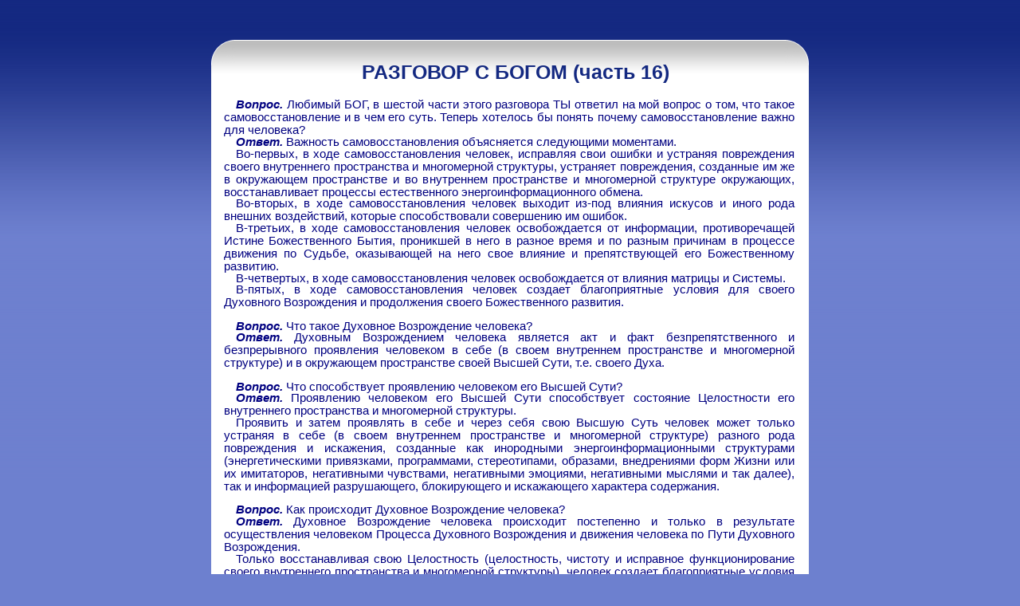

--- FILE ---
content_type: text/html; charset=windows-1251
request_url: http://leonid-kazakov.ru/Razgovor_16.html
body_size: 29008
content:
<!DOCTYPE html PUBLIC "-//W3C//DTD HTML 4.0 Transitional//EN">
<html>
<head>
 <title>Разговор с БОГОМ</title>
 <meta http-equiv="Content-Type" content="text/html" />
 <meta name="KeyWords" content="БОГ, изменения, вопрос, ответ, Система, форма Жизни, человек, энергий, Бытие, суть, БОГА, внутреннее пространство, многомерная структура" />
 <meta name="Description" content="Разговор с БОГОМ" />
 <meta name="Author" content="СТУДИЯ ГАЛЕО" />
 <meta name="Generator" content="SNK Visual HTML Workshop 3.1 (snkey.com)" />
<style type="text/css"><!--
BODY {
 background: #FFFFFF;
 color: #000000;}
A:link {color: #0000FF}
A:visited {color: #}
A:active {color: #FF0000}
A:hover {color: #00FF00}
--></style>
<link href="css/style.css" rel="stylesheet" type="text/css">
</head>
<body>
<table width="750" height="100%" border="0" align="center" cellpadding="0" cellspacing="0">
<tr>
<td height="50"> </td>
</tr>
<tr>
<td height="100%" valign="top" background="images/bg_04.gif" bgcolor="#FFFFFF" class="bgx"><table width="100%" height="100%" border="0" cellpadding="0" cellspacing="0">
<tr>
<td height="100%" valign="top" class="bgrr"><table width="100%" border="0" cellspacing="0" cellpadding="0">
<tr>
<td background="images/bg_088.gif" class="title bgnr cpp"><br>
<h1>РАЗГОВОР С БОГОМ (часть 16)</h1>
</td>
<tr>
<td class="cppx">

<p style="text-indent: 15px; font-size: 11pt; margin-top: 10pt"><b><i>Вопрос.</i></b> Любимый БОГ, в шестой части этого разговора ТЫ ответил на мой вопрос о том, что такое самовосстановление и в чем его суть. Теперь хотелось бы понять почему самовосстановление важно для человека?</p>
<p style="text-indent: 15px; font-size: 11pt; margin-top: -10pt"><b><i>Ответ.</i></b> Важность самовосстановления объясняется следующими моментами.</p>
<p style="text-indent: 15px; font-size: 11pt; margin-top: -10pt">Во-первых, в ходе самовосстановления человек, исправляя свои ошибки и устраняя повреждения своего внутреннего пространства и многомерной структуры, устраняет повреждения, созданные им же в окружающем пространстве и во внутреннем пространстве и многомерной структуре окружающих, восстанавливает процессы естественного энергоинформационного обмена.</p>
<p style="text-indent: 15px; font-size: 11pt; margin-top: -10pt">Во-вторых, в ходе самовосстановления человек выходит из-под влияния искусов и иного рода внешних воздействий, которые способствовали совершению им ошибок.</p>
<p style="text-indent: 15px; font-size: 11pt; margin-top: -10pt">В-третьих, в ходе самовосстановления человек освобождается от информации, противоречащей Истине Божественного Бытия, проникшей в него в разное время и по разным причинам в процессе движения по Судьбе, оказывающей на него свое влияние и препятствующей его Божественному развитию.</p>
<p style="text-indent: 15px; font-size: 11pt; margin-top: -10pt">В-четвертых, в ходе самовосстановления человек освобождается от влияния матрицы и Системы.</p>
<p style="text-indent: 15px; font-size: 11pt; margin-top: -10pt">В-пятых, в ходе самовосстановления человек создает благоприятные условия для своего Духовного Возрождения и продолжения своего Божественного развития.</p>

<p style="text-indent: 15px; font-size: 11pt; margin-top: 1pt"><b><i>Вопрос.</i></b> Что такое Духовное Возрождение человека?</p>
<p style="text-indent: 15px; font-size: 11pt; margin-top: -10pt"><b><i>Ответ.</i></b> Духовным Возрождением человека является акт и факт безпрепятственного и безпрерывного проявления человеком в себе (в своем внутреннем пространстве и многомерной структуре) и в окружающем пространстве своей Высшей Сути, т.е. своего Духа.</p>

<p style="text-indent: 15px; font-size: 11pt; margin-top: 1pt"><b><i>Вопрос.</i></b> Что способствует проявлению человеком его Высшей Сути?</p>
<p style="text-indent: 15px; font-size: 11pt; margin-top: -10pt"><b><i>Ответ.</i></b> Проявлению человеком его Высшей Сути способствует состояние Целостности его внутреннего пространства и многомерной структуры.</p>
<p style="text-indent: 15px; font-size: 11pt; margin-top: -10pt">Проявить и затем проявлять в себе и через себя свою Высшую Суть человек может только устраняя в себе (в своем внутреннем пространстве и многомерной структуре) разного рода повреждения и искажения, созданные как инородными энергоинформационными структурами (энергетическими привязками, программами, стереотипами, образами, внедрениями форм Жизни или их имитаторов, негативными чувствами, негативными эмоциями, негативными мыслями и так далее), так и информацией разрушающего, блокирующего и искажающего характера содержания.</p>

<p style="text-indent: 15px; font-size: 11pt; margin-top: 1pt"><b><i>Вопрос.</i></b> Как происходит Духовное Возрождение человека?</p>
<p style="text-indent: 15px; font-size: 11pt; margin-top: -10pt"><b><i>Ответ.</i></b> Духовное Возрождение человека происходит постепенно и только в результате осуществления человеком Процесса Духовного Возрождения и движения человека по Пути Духовного Возрождения.</p>
<p style="text-indent: 15px; font-size: 11pt; margin-top: -10pt">Только восстанавливая свою Целостность (целостность, чистоту и исправное функционирование своего внутреннего пространства и многомерной структуры), человек создает благоприятные условия для проявления в себе и через себя своей Высшей Сути. При наличии повреждений и искажений во внутреннем пространстве и многомерной структуре Высшая Суть не может быть проявлена человеком.</p>

<p style="text-indent: 15px; font-size: 11pt; margin-top: 1pt"><b><i>Вопрос.</i></b> Что такое Процесс Духовного Возрождения и Путь Духовного Возрождения?</p>
<p style="text-indent: 15px; font-size: 11pt; margin-top: -10pt"><b><i>Ответ.</i></b> Процесс Духовного Возрождения - это акт и факт безпрепятственного проявления человеком своей Высшей Сути с учетом Времени и времени.</p>
<p style="text-indent: 15px; font-size: 11pt; margin-top: -10pt">Путь Духовного Возрождения - это акт и факт безпрепятственного проявления человеком своей Высшей Сути с учетом Расстояния и расстояния.</p>
<p style="text-indent: 15px; font-size: 11pt; margin-top: -10pt">При этом и Процесс Духовного Возрождения, и Путь Духовного Возрождения характеризуется состоянием, обретаемым человеком (его внутренним пространством и многомерной структурой) в результате выполнения действий, способствующих восстановлению его Целостности (целостности, чистоты и исправного функционирования его внутреннего пространства и многомерной структуры) как здесь и сейчас, так и во всех проекциях, существующих в Мироздании с учетом Времени и времени, Расстояния и расстояния.</p>
<p style="text-indent: 15px; font-size: 11pt; margin-top: -10pt">Процесс Духовного Возрождения предоставляет человеку возможность и способность успешной работы с собой во Времени и времени, т.е. работы с его прошлым и будущим через настоящее.</p>
<p style="text-indent: 15px; font-size: 11pt; margin-top: -10pt">Путь Духовного Возрождения обеспечивает человеку возможность и способность успешной работы с собой с учетом Расстояния и расстояния, т.е. работы с пространственными областями (уровнями, мерными пространствами и пространственно-временными континуумами), обладающими разными частотными характеристиками, отличающимися от частотных характеристик пространства текущего воплощения.</p>

<p style="text-indent: 15px; font-size: 11pt; margin-top: 1pt"><b><i>Вопрос.</i></b> Что дает человеку Духовное Возрождение?</p>
<p style="text-indent: 15px; font-size: 11pt; margin-top: -10pt"><b><i>Ответ.</i></b> Все - Жизнь Вечную и Божественное развитие.</p>
<p style="text-indent: 15px; font-size: 11pt; margin-top: -10pt">Возродив свой Дух, т.е. проявив и проявляя свою Высшую Суть безпрепятственно и безгранично, человек будет уметь все и иметь все.</p>

<p style="text-indent: 15px; font-size: 11pt; margin-top: 1pt"><b><i>Вопрос.</i></b> Любимый БОГ, как понимать ТВОИ слова о том, что человек будет иметь все?</p>
<p style="text-indent: 15px; font-size: 11pt; margin-top: -10pt"><b><i>Ответ.</i></b> Человек будет иметь все Блага, исходящие от БОГА.</p>

<p style="text-indent: 15px; font-size: 11pt; margin-top: 1pt"><b><i>Вопрос.</i></b> Духовно Возродиться может только человек?</p>
<p style="text-indent: 15px; font-size: 11pt; margin-top: -10pt"><b><i>Ответ.</i></b> Духовно Возродиться и Духовно Возрождаться может любая форма Жизни, в том числе человек.</p>

<p style="text-indent: 15px; font-size: 11pt; margin-top: 1pt"><b><i>Вопрос.</i></b> А государства могут осуществить и осуществлять Духовное Возрождение?</p>
<p style="text-indent: 15px; font-size: 11pt; margin-top: -10pt"><b><i>Ответ.</i></b> Нет. Государства не могут Духовно Возрождаться.</p>

<p style="text-indent: 15px; font-size: 11pt; margin-top: 1pt"><b><i>Вопрос.</i></b> Почему?</p>
<p style="text-indent: 15px; font-size: 11pt; margin-top: -10pt"><b><i>Ответ.</i></b> Потому что они формы, а не формы Жизни. У них нет Высшей Сути.</p>
<p style="text-indent: 15px; font-size: 11pt; margin-top: -10pt">Государства - это эгрегоры. В их внутреннем пространстве и многомерной структуре вместо Высшей Сути располагаются программы.</p>

<p style="text-indent: 15px; font-size: 11pt; margin-top: 1pt"><b><i>Вопрос.</i></b> А страны тоже являются эгрегорами?</p>
<p style="text-indent: 15px; font-size: 11pt; margin-top: -10pt"><b><i>Ответ.</i></b> Страны эгрегорами не являются.</p>

<p style="text-indent: 15px; font-size: 11pt; margin-top: 1pt"><b><i>Вопрос.</i></b> Почему?</p>
<p style="text-indent: 15px; font-size: 11pt; margin-top: -10pt"><b><i>Ответ.</i></b> Потому что создаются и затем существуют они не в ноосфере. Эгрегоры же (все без исключения) создаются и существуют только в ноосфере.</p>

<p style="text-indent: 15px; font-size: 11pt; margin-top: 1pt"><b><i>Вопрос.</i></b> А страны могут осуществить и осуществлять Духовное Возрождение?</p>
<p style="text-indent: 15px; font-size: 11pt; margin-top: -10pt"><b><i>Ответ.</i></b> Могут, если созданы одухотворенными формами Жизни, т.е. формами Жизни, безпрепятственно и безгранично проявляющими или проявившими на момент создания стран свою Высшую Суть.</p>

<p style="text-indent: 15px; font-size: 11pt; margin-top: 1pt"><b><i>Вопрос.</i></b> Значит, страна и государство не одно и то же?</p>
<p style="text-indent: 15px; font-size: 11pt; margin-top: -10pt"><b><i>Ответ.</i></b> Страна и государство не одно и то же. Являясь энергоинформационными образованиями, они принципиально отличаются друг от друга. Все государства всегда являются формами, что же касается стран, то они могут быть как формами, так и формами Жизни.</p>

<p style="text-indent: 15px; font-size: 11pt; margin-top: 1pt"><b><i>Вопрос.</i></b> Любимый БОГ, непонятно. Поясни.</p>
<p style="text-indent: 15px; font-size: 11pt; margin-top: -10pt"><b><i>Ответ.</i></b> Поясняю.</p>
<p style="text-indent: 15px; font-size: 11pt; margin-top: -10pt">Если страна создается одухотворенными формами Жизни, то она от момента своего создания является формой Жизни и способна Духовно развиваться, если же создается формами или неодухотворенными формами Жизни, то она является формой и не способна к Духовному развитию. Примером страны, способной Духовно развиваться является Советский Союз. Примером страны не способной Духовно развиваться является Великобритания, а также США и любая из стран Западной Европы. Чтобы понять суть сказанного МНОЮ (БОГОМ), тебе достаточно посмотреть на то как в Советском Союзе и в названных странах относились к вопросам Духовности.</p>

<p style="text-indent: 15px; font-size: 11pt; margin-top: 1pt"><b><i>Вопрос.</i></b> А представители человеческого сообщества являются одухотворенными формами Жизни?</p>
<p style="text-indent: 15px; font-size: 11pt; margin-top: -10pt"><b><i>Ответ.</i></b> Теоретически являются (потому что от момента своего создания обладают Высшей Сутью), а по факту, т.е. на практике, одухотворенных представителей человеческого сообщества, живущих на планете Земля, пока маловато (потому что не все они проявляют свою Высшую Суть). Однако Процесс  Духовного Возрождения, способствующий проявлению представителями человеческого сообщества своей Высшей Сути, начат и набирает силу.</p>

<p style="text-indent: 15px; font-size: 11pt; margin-top: 1pt"><b><i>Вопрос.</i></b> Россия может Духовно Возродиться?</p>
<p style="text-indent: 15px; font-size: 11pt; margin-top: -10pt"><b><i>Ответ.</i></b> Нет.</p>

<p style="text-indent: 15px; font-size: 11pt; margin-top: 1pt"><b><i>Вопрос.</i></b> Почему?</p>
<p style="text-indent: 15px; font-size: 11pt; margin-top: -10pt"><b><i>Ответ.</i></b> Потому что Россия на энергоинформационном уровне существует только в качестве государства, но государство является формой (эгрегором), а значит, лишено возможности и способности Духовно Возрождаться.</p>
<p style="text-indent: 15px; font-size: 11pt; margin-top: -10pt">Страны Россия на энергоинформационном уровне не существует.</p>
<p style="text-indent: 15px; font-size: 11pt; margin-top: -10pt">На энергоинформационном уровне существует энергоинформационное образование, именуемое Российской Федерацией. Но Российская Федерация - это не страна, а один из составных элементов страны, именовавшейся Советский Союз, разрушенной представителями Сил Зла (Тьмы) через своих ставленников во власти. Не может ножка стола после разрушения стола считаться столом и исполнять функции и предназначение стола. Даже если ее назвать столом, она по-прежнему будет оставаться ножкой стола и выполнять предназначение и функции ножки стола.</p>

<p style="text-indent: 15px; font-size: 11pt; margin-top: 1pt"><b><i>Вопрос.</i></b> Любимый БОГ, отсутствие у России возможности и способности Духовного Возрождения оказывает влияние на состояние Духовности коренных народов, проживающих на ее территории?</p>
<p style="text-indent: 15px; font-size: 11pt; margin-top: -10pt"><b><i>Ответ.</i></b> Оказывает. И это влияние носит негативный характер. А доказательством сказанному является повседневная действительность, в которой осуществляется процесс медленного, но безпрерывного блокирования Духовности у жителей России. Идет стирание грани между моральным и аморальным, духовным и бездуховным, порядочным и непорядочным. И это происходит в нескончаемом потоке процессов, явлений, событий и ситуаций негативной направленности, организованных и организуемых врагами человечества через их ставленников во власти.</p>

<p style="text-indent: 15px; font-size: 11pt; margin-top: 1pt"><b><i>Вопрос.</i></b> Именно поэтому остаются безрезультатными все попытки представителей властных структур России найти идею, объединяющую коренных жителей России, вдохновляющую их на честный и эффективный труд, способствующую проявлению ими патриотизма, взаимопонимания, взаимного уважения, взаимной помощи, дружбы и сотрудничества?</p>
<p style="text-indent: 15px; font-size: 11pt; margin-top: -10pt"><b><i>Ответ.</i></b> Да, именно поэтому.</p>
<p style="text-indent: 15px; font-size: 11pt; margin-top: -10pt">Не может быть духовного подъема и сплочения там, где изначально нет одухотворенности. Россия, созданная после разрушения Советского Союза - это коммерческий проект, а не Духовное Творение. Те, кто ее создавал после разрушения Советского Союза, были наполнены низменными желаниями и преследовали корыстные цели. Поэтому получилось то, что получилось - форма, имитирующая форму Жизни, вобравшая в себя все то, что осталось от составной части Советского Союза, именуемой РСФСР.</p>

<p style="text-indent: 15px; font-size: 11pt; margin-top: 1pt"><b><i>Вопрос.</i></b> А разве Советский Союз был страной? Ведь после его развала его так часто критиковали, очерняли, умоляли его достижения (говоря, что в Советском Союзе не было промышленности и так далее), обзывали и обзывают “совком”?</p>
<p style="text-indent: 15px; font-size: 11pt; margin-top: -10pt"><b><i>Ответ.</i></b> Советский Союз был страной (причем страной сильной в своем потенциале и с большими перспективами) и остается страной по сей день.</p>

<p style="text-indent: 15px; font-size: 11pt; margin-top: 1pt"><b><i>Вопрос.</i></b> Почему Советский Союз остается страной по сей день, он же разрушен?</p>
<p style="text-indent: 15px; font-size: 11pt; margin-top: -10pt"><b><i>Ответ.</i></b> Советский Союз разрушен, но, будучи разрушенным, он все же существует на энергоинформационном уровне. Пусть в виде руин, но он существует. Именно поэтому враги человечества не смогли с его развалом быстро уничтожить все то, что было достигнуто при Советском Союзе, и главное, не смогли в кратчайшие сроки, как задумывали, растлить Души коренных народов страны, именовавшейся Советский Союз, вытравить человечность и мудрость, передаваемую из поколения в поколение на генном уровне.</p>
<p style="text-indent: 15px; font-size: 11pt; margin-top: -10pt">В течение тридцати лет после разрушения Советского Союза враги человечества стремятся уничтожить его наследие и память о нем, но у них это не получается, а все потому что на энергоинформационном уровне еще существует Советский Союз, хоть в руинах, но существует. Именно существование Советского Союза на энергоинформационном уровне препятствует быстрой реализации планов и замыслов врагов человечества.</p>
<p style="text-indent: 15px; font-size: 11pt; margin-top: -10pt">Что же касается критики и очернения Советского Союза, то их организаторами и исполнителями являются те, кто Советский Союз разрушал, а также их помощники и последователи. Являясь преступниками (т.е. теми, кто переступил через общечеловеческие ценности, презрел их и стал активно искажать и уничтожать), они пытаются себя обелить путем очернения Советского Союза и всех его достижений.</p>

<p style="text-indent: 15px; font-size: 11pt; margin-top: 1pt"><b><i>Вопрос.</i></b> А разве Советский Союз создавался индивидуумами, проявлявшими безпрепятственно и безгранично  свою Высшую Суть? Разве кровавые события гражданской войны, НЭП, коллективизации, сталинского периода правления, хрущевского периода правления и так далее могли происходить в одухотворенной стране?</p>
<p style="text-indent: 15px; font-size: 11pt; margin-top: -10pt"><b><i>Ответ.</i></b> Одухотворенность страна, именуемая Советский Союз, обрела в момент ее создания.</p>
<p style="text-indent: 15px; font-size: 11pt; margin-top: -10pt">В создании же Советского Союза принимали участие индивидуумы, различавшиеся степенью проявления их Высшей Сути и характером устремлений. С учетом этих различий всех их можно условно разделить на три группы.</p>
<p style="text-indent: 15px; font-size: 11pt; margin-top: -10pt">Первую группу составляли индивидуумы, имевшие на момент создания Советского Союза чистые и благородные помыслы и цели. Именно они явились идеологами создания Советского Союза и направили в окружающее пространство энергоинформационный импульс, способствовавший рождению страны, именуемой Советский Союз, получившей аббревиатуру СССР.</p>
<p style="text-indent: 15px; font-size: 11pt; margin-top: -10pt">Вторая группа объединяла в себе индивидуумов, ненавидевших царский строй и желавших не только его разрушить, но и отомстить правящим слоям общества за все свои унижения и страдания.</p>
<p style="text-indent: 15px; font-size: 11pt; margin-top: -10pt">В третьей группе индивидуумов находились те, кто имел корысть, а именно, желал получить власть и использовать ее для возвышения над окружающими, управления окружающими, удовлетворения своих интересов за счет интересов окружающих и обретения полной безнаказанности за свои поступки.</p>
<p style="text-indent: 15px; font-size: 11pt; margin-top: -10pt">Не все индивидуумы, участвовавшие в создании Советского Союза, проявляли свою Высшую Суть. Однако для создания страны Советский Союз было достаточно энергоинформационного импульса, исходившего от участников первой группы, а также состояния, при котором они проявили свою Высшую Суть.</p>
<p style="text-indent: 15px; font-size: 11pt; margin-top: -10pt">Несмотря на то, что энергоинформационный импульс и проявление участниками первой группы своей Высшей Сути носили кратковременный характер, их оказалось достаточно для создания одухотворенной страны. Подобно вспышке молнии, зажигающей стог сена, они кратковременным импульсом и проявлением своей Высшей Сути сами того не замечая создали на энергоинформационном уровне страну, именуемую Советский Союз. Сначала создали на энергоинформационном уровне, а затем реализовали ее на материальном уровне. Все это они выполняли руководствуясь велением своей Души, которая выражала интерес Высшей Сути.</p>
<p style="text-indent: 15px; font-size: 11pt; margin-top: -10pt">Все последующие события, происходившие в стране и со страной, имевшие негативный характер, явились результатом деятельности ее жителей, но не страны.</p>
<p style="text-indent: 15px; font-size: 11pt; margin-top: -10pt">Страна Советский Союз, как энергоинформационное образование, обеспечивала всем живущим в ней индивидуумам благоприятные условия для их существования и развития. Она создавала среду, в которой ее жители могли развивать свой Дух, если того желали, а вместе с развитием Духа улучшать свое благосостояние. И не страна Советский Союз виновна в тех негативных процессах, которые в ней стали развиваться. Эти процессы создали сами ее жители, поддавшись искусам врагов человечества. Создав же негативные процессы, от них и пострадали.</p>

<p style="text-indent: 15px; font-size: 11pt; margin-top: 1pt"><b><i>Вопрос.</i></b> А можно ли Советский Союз восстановить?</p>
<p style="text-indent: 15px; font-size: 11pt; margin-top: -10pt"><b><i>Ответ.</i></b> Восстановить страну, именуемую Советский Союз, невозможно.</p>

<p style="text-indent: 15px; font-size: 11pt; margin-top: 1pt"><b><i>Вопрос.</i></b> Почему?</p>
<p style="text-indent: 15px; font-size: 11pt; margin-top: -10pt"><b><i>Ответ.</i></b> Потому что нет смысла восстанавливать то, что уже собралось покинуть это пространство.</p>

<p style="text-indent: 15px; font-size: 11pt; margin-top: 1pt"><b><i>Вопрос.</i></b> ???</p>
<p style="text-indent: 15px; font-size: 11pt; margin-top: -10pt"><b><i>Ответ.</i></b> Форма Жизни, являющаяся страной, именуемая Советский Союз, приняла решение переместиться из этого пространства туда, где должна пребывать в соответствии с Замыслом БОГА, где восстановит свою Целостность, переименуется и продолжит свое Божественное развитие в новом своем проявлении.</p>

<p style="text-indent: 15px; font-size: 11pt; margin-top: 1pt"><b><i>Вопрос.</i></b> И когда же произойдет такое перемещение страны Советский Союз?</p>
<p style="text-indent: 15px; font-size: 11pt; margin-top: -10pt"><b><i>Ответ.</i></b> С учетом летоисчисления, применяемого в современном человеческом сообществе, это произойдет в момент наступления 2023 года, т.е. 1 января 2023 года.</p>

<p style="text-indent: 15px; font-size: 11pt; margin-top: 1pt"><b><i>Вопрос.</i></b> А кто же после ухода Советского Союза из энергоинформационного пространства планеты Земля станет ослаблять разрушительные процессы, запущенные врагами человечества на территории современной России? И что будет с коренными народами современной России, неужели их Духовность будет полностью заблокирована, а они будут уничтожены врагами человечества?</p>
<p style="text-indent: 15px; font-size: 11pt; margin-top: -10pt"><b><i>Ответ.</i></b> Коренные народы, проживающие на территории современной России, продолжат свое существование и развитие, их защищал и защищаю Я (БОГ). Что же касается Духовного развития, то они сами решат для себя, осуществлять им его или нет.</p>
<p style="text-indent: 15px; font-size: 11pt; margin-top: -10pt">Если решат осуществлять свое Духовное развитие, то Я (БОГ) им в этом помогу.</p>
<p style="text-indent: 15px; font-size: 11pt; margin-top: -10pt">Если решат не осуществлять свое Духовное развитие, то имеют на такое решение право.</p>

<p style="text-indent: 15px; font-size: 11pt; margin-top: 1pt"><b><i>Вопрос.</i></b> А что с ними будет, если решат не осуществлять свое Духовное развитие?</p>
<p style="text-indent: 15px; font-size: 11pt; margin-top: -10pt"><b><i>Ответ.</i></b> Они деградируют и вымрут.</p>

<p style="text-indent: 15px; font-size: 11pt; margin-top: 1pt"><b><i>Вопрос.</i></b> А ТЕБЕ (БОГУ) их не жалко?</p>
<p style="text-indent: 15px; font-size: 11pt; margin-top: -10pt"><b><i>Ответ.</i></b> Не жалко. МНЕ (БОГУ) ни кого не жалко, потому что Я (БОГ) всех ЛЮБЛЮ. Проявляя же СВОЮ (БОГА) ЛЮБОВЬ ко всем и к каждому, Я (БОГ) помогаю всем и каждому реализовывать сделанный выбор и принятое решение.</p>
<p style="text-indent: 15px; font-size: 11pt; margin-top: -10pt">А чтобы ты не грустил по поводу ухода Советского Союза из энергоинформационного пространства планеты Земля , скажу тебе следующее. На смену стране Советский Союз придет страна Русь Великая.</p>

<p style="text-indent: 15px; font-size: 11pt; margin-top: 1pt"><b><i>Вопрос.</i></b> Когда страна Русь Великая придет в энергоинформационное пространство планеты Земля?</p>
<p style="text-indent: 15px; font-size: 11pt; margin-top: -10pt"><b><i>Ответ.</i></b> Страна Русь Великая проявится в энергоинформационном пространстве планеты Земля 1 января 2023 года.</p>

<p style="text-indent: 15px; font-size: 11pt; margin-top: 1pt"><b><i>Вопрос.</i></b> Любимый БОГ, можешь немного рассказать о Руси Великой?</p>
<p style="text-indent: 15px; font-size: 11pt; margin-top: -10pt"><b><i>Ответ.</i></b> Могу.</p>
<p style="text-indent: 15px; font-size: 11pt; margin-top: -10pt">Русь Великая - это новая страна, обладающая мощным потенциалом Духовности, являющаяся Божественным Творением, вобравшая в себя все то лучшее, что было в стране Русь (существовавшей в древние времена) и в стране Советский Союз, а также то новое, что дано ей БОГОМ.</p>
<p style="text-indent: 15px; font-size: 11pt; margin-top: -10pt">Русь Великая уже рождена и существует.</p>
<p style="text-indent: 15px; font-size: 11pt; margin-top: -10pt">Именно Русь Великая примет от БОГА под свое покровительство территорию, на которой располагается нынешняя Россия. Приняв же под свое покровительство указанную территорию, Русь Великая примет под свою защиту и все коренные народы, проживающие на ней.</p>
<p style="text-indent: 15px; font-size: 11pt; margin-top: -10pt">Русь Великая обладает возможностью, способностью и энергоинформационным потенциалом осуществлять свое Духовное развитие и создавать благоприятные условия для Духовного развития народов, проживающих на ее территории.</p>

<p style="text-indent: 15px; font-size: 11pt; margin-top: 1pt"><b><i>Вопрос.</i></b> А что даст коренным народам, проживающим на территории современной России, покровительство и защита Руси Великой?</p>
<p style="text-indent: 15px; font-size: 11pt; margin-top: -10pt"><b><i>Ответ.</i></b> Покровительство и защита Руси Великой предоставляет коренным народам, проживающим на территории современной России, возможность и способность ощущать себя Божественным Творением, осуществлять Духовное Возрождение, Духовное развитие и Божественное развитие, проявлять свои таланты, пребывать в мире, достатке и безопасности.</p>
<p style="text-indent: 15px; font-size: 11pt; margin-top: -10pt">Что же касается врагов человечества, то они будут лишены возможности, способности и потенциала причинять и причинить вред Руси Великой и народам, проживающим на ее территории (на территории, находящейся под ее покровительством и защитой).</p>


<p style="text-indent: 15px; font-size: 11pt; margin-top: 10pt"><a href="Razgovor_1.html">1</a>, <a href="Razgovor_2.html">2</a>, <a href="Razgovor_3.html">3</a>, <a href="Razgovor_4.html">4</a>, <a href="Razgovor_5.html">5</a>, <a href="Razgovor_6.html">6</a>, <a href="Razgovor_7.html">7</a>, <a href="Razgovor_8.html">8</a>, <a href="Razgovor_9.html">9</a>, <a href="Razgovor_10.html">10</a>, <a href="Razgovor_11.html">11</a>, <a href="Razgovor_12.html">12</a>, <a href="Razgovor_13.html">13</a>, <a href="Razgovor_14.html">14</a>, <a href="Razgovor_15.html">15</a>, <u>16</u>, <a href="Razgovor_17.html">17</a>, <a href="Razgovor_18.html">18</a>, <a href="Razgovor_19.html">19</a>, <a href="Razgovor_20.html">20</a>, <a href="Razgovor_21.html">21</a>, <a href="Razgovor_22.html">22</a>, <a href="Razgovor_23.html">23</a>, <a href="Razgovor_24.html">24</a>, <a href="Razgovor_25.html">25</a>, <a href="Razgovor_26.html">26</a>, <a href="Razgovor_27.html">27</a>, <a href="Razgovor_28.html">28</a>, <a href="Razgovor_29.html">29</a>, <a href="Razgovor_30.html">30</a>, <a href="Razgovor_31.html">31</a>, <a href="Razgovor_32.html">32</a></p>
<p style="text-indent: 15px; font-size: 11pt; margin-top: -5pt"><a href="Razgovor_33.html">33</a>, <a href="Razgovor_34.html">34</a>, <a href="Razgovor_35.html">35</a>, <a href="Razgovor_36.html">36</a>, <a href="Razgovor_37.html">37</a></p>
</td>
</tr>
</tr>
</table>
</td>
</tr>
<tr>
<td height="22" align="center" bgcolor="#CDD6FA" class="bmenu"><a href="index.html">ГЛАВНАЯ</a> | <a href="pritcha.html">НАЗАД</a> | <a href="vopros_1.html">ДАЛЕЕ</a> </td>
</tr>
</table></td>
</tr>
</table>

</body>
</html>


--- FILE ---
content_type: text/css
request_url: http://leonid-kazakov.ru/css/style.css
body_size: 1757
content:
html,body {margin:0; padding:0px 0px 12px 0px;height:100%;background: #6D80CF url(../images/bg_01.gif) repeat-x}

form {margin:0;padding:0}

body,td,p {font-family: Arial, Helvetica, sans-serif;font-size: 11px}

a {color: #3558A9;text-decoration: none}
a:hover {text-decoration: underline}

p {padding-bottom: 12px;margin: 0px}
ul,ol {margin-top:0;margin-bottom: 12px}

h1 {font-size: 25px;font-weight: bold;margin: 0px; color:#142981}
h2 {font-size: 20px;font-weight: bold;margin: 20px; color:#000000}


.bgx {background-repeat: repeat-x}
.bgy {background-repeat: repeat-y}
.bgr {background: url(../images/bg_03.gif) right no-repeat}
.bgrr {background: url(../images/bg_08.gif) top right no-repeat}
.bgnr{background-repeat: no-repeat}
.spacer {visibility:hidden}
.btmbar {padding-left:11px}
.mitem {padding-right: 39px; text-transform: uppercase; color:#FFF}
.mitem a {color:#FFF}
.cpr {padding-left:14px; color:#FFF}
.cprn {font-size:14px;color:#B8C4F7;text-transform:uppercase;padding-right:12px}
.addr {width:234px; padding: 38px 15px 8px 15px; color:#707070; font-size:9px}
.content {font-size:14px; padding: 5px 14px 5px 14px; color:#000080; text-align:justify}
.bmenu {color:#343434}
.bmenu a {color:#343434}
.title {height:42px; padding-top:10px; padding-left:14px}
.logo h1 {margin-left:60px;margin-top:20px; text-transform:uppercase; color:#B8C3F4}
.mtitem {padding:2px 4px 0 2px}
.mtitem a {color:#000}
.cpp {font-size:14px;color:#000000;text-align:center}
.cppy {font-size:14px;padding: 5px 16px 10px 16px;color:#000000;text-align:justify}
.cppx {font-size:12px;padding: 5px 18px 10px 16px;color:#000080;text-align:justify}
.kkkk {font-size:20px;padding: 5px 18px 10px 16px;color:#000000;text-align:justify}